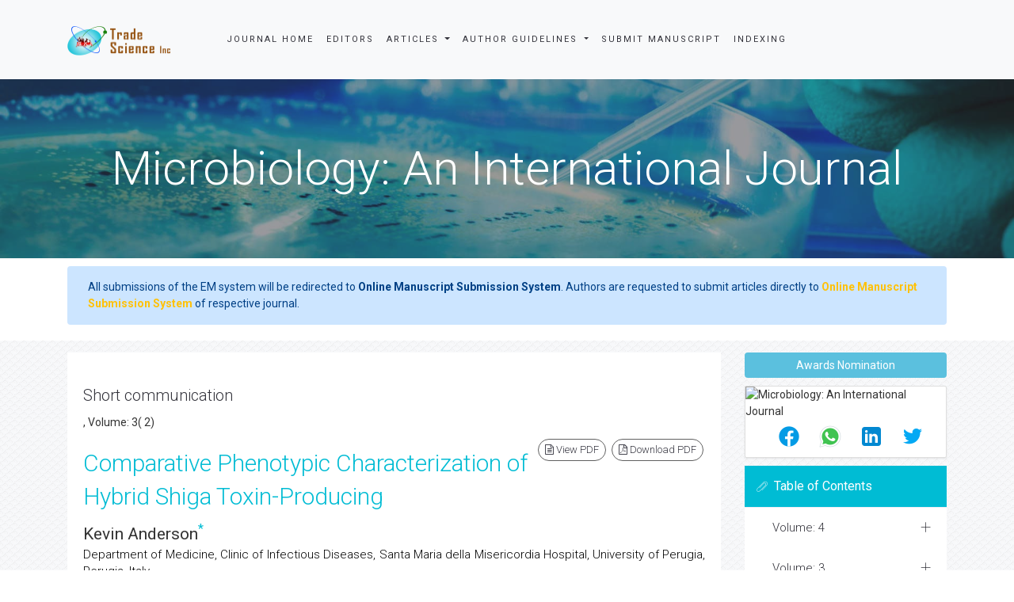

--- FILE ---
content_type: text/html; charset=UTF-8
request_url: https://www.tsijournals.com/articles/comparative-phenotypic-characterization-of-hybrid-shiga-toxinproducing-15318.html
body_size: 11181
content:
<!DOCTYPE html>
<html>
<head>
<meta charset="utf-8">
<meta name="viewport" content="width=device-width, initial-scale=1.0, maximum-scale=1.0" />
<link rel="stylesheet" href="https://cdnjs.cloudflare.com/ajax/libs/font-awesome/4.7.0/css/font-awesome.min.css" />
<link rel="canonical" href="https://www.tsijournals.com/articles/comparative-phenotypic-characterization-of-hybrid-shiga-toxinproducing-15318.html">
<link rel="alternate" href="https://www.tsijournals.com/articles/comparative-phenotypic-characterization-of-hybrid-shiga-toxinproducing-15318.html" hreflang="en-us"/>
<meta name="ROBOTS" content="INDEX,FOLLOW">
<meta name="googlebot" content="INDEX,FOLLOW">
<!-- FAVICON -->
<link rel="shortcut icon" href="https://www.tsijournals.com/assets/img/fav.png"/>
<!-- GLOBAL MANDATORY STYLES -->
<link href='https://fonts.googleapis.com/css?family=Roboto:100,400,700,500,300,300italic' rel='stylesheet' type='text/css'>
<link href='https://fonts.googleapis.com/css?family=Droid+Serif:400,400italic,700,700italic' rel='stylesheet' type='text/css'>
<link rel="stylesheet" href="https://stackpath.bootstrapcdn.com/bootstrap/4.3.1/css/bootstrap.min.css">
<link href="https://www.tsijournals.com/assets/js/bootstrap/css/bootstrap.min.css" rel="stylesheet" type="text/css"/>
<link href="https://www.tsijournals.com/assets/js/font-awesome/css/font-awesome.min.css" rel="stylesheet" type="text/css"/>
<link href="https://www.tsijournals.com/assets/js/et-line/et-line.css" rel="stylesheet" type="text/css"/>
<!-- END GLOBAL MANDATORY STYLES -->
<!-- BEGIN THEME PLUGINS STYLE -->
<link href="https://www.tsijournals.com/assets/js/scrollbar/jquery.mCustomScrollbar.css" rel="stylesheet" type="text/css"/>
<link href="https://www.tsijournals.com/assets/css/animate.css" rel="stylesheet" type="text/css"/>
<link href="https://www.tsijournals.com/assets/js/rev-slider/css/settings.css" rel="stylesheet" type="text/css">
<link href="https://www.tsijournals.com/assets/js/rev-slider/css/layers.css" rel="stylesheet" type="text/css">
<link href="https://www.tsijournals.com/assets/js/rev-slider/css/navigation.css" rel="stylesheet" type="text/css">
<!-- END THEME PLUGINS STYLE -->
<!-- THEME STYLES -->
<link href="https://www.tsijournals.com/assets/css/global.css" rel="stylesheet" type="text/css"/>
<link href="https://www.tsijournals.com/assets/css/custom.css" rel="stylesheet" type="text/css"/>
<link href="https://www.tsijournals.com/assets/css/author.css" rel="stylesheet" type="text/css"/>
<!-- END THEME STYLES -->
<!-- THEME -->
<link href="https://www.tsijournals.com/assets/css/dark.css" rel="stylesheet" type="text/css"/>
<link href="https://www.tsijournals.com/assets/css/base.css" rel="stylesheet" type="text/css" id="style-color"/>
<!-- END THEME -->
<!-- BEGIN JQUERY -->
<script type="fd9b09ed10920fe357906109-text/javascript" src="https://www.tsijournals.com/assets/js/jquery.min.js"></script>
<!-- END JQUERY -->
<meta name="google-site-verification" content="zO0fESdJd2RXyDIg0A4-dBML-BkDPSAnyHoZwgizyGI" />
<!-- Google Tag Manager
<script>(function(w,d,s,l,i){w[l]=w[l]||[];w[l].push({'gtm.start':
new Date().getTime(),event:'gtm.js'});var f=d.getElementsByTagName(s)[0],
j=d.createElement(s),dl=l!='dataLayer'?'&l='+l:'';j.async=true;j.src=
'https://www.googletagmanager.com/gtm.js?id='+i+dl;f.parentNode.insertBefore(j,f);
})(window,document,'script','dataLayer','GTM-PZSGML7');</script> -->
<!-- End Google Tag Manager
<script>
  (function(i,s,o,g,r,a,m){i['GoogleAnalyticsObject']=r;i[r]=i[r]||function(){
  (i[r].q=i[r].q||[]).push(arguments)},i[r].l=1*new Date();a=s.createElement(o),
  m=s.getElementsByTagName(o)[0];a.async=1;a.src=g;m.parentNode.insertBefore(a,m)
  })(window,document,'script','//www.google-analytics.com/analytics.js','ga');

  ga('create', 'UA-77795256-1', 'www.tsijournals.com');
  ga('send', 'pageview');

</script> -->
<!-- Google tag (gtag.js) -->

<script async src="https://www.googletagmanager.com/gtag/js?id=G-3YDY7ZJ46R" type="fd9b09ed10920fe357906109-text/javascript"></script>
<script type="fd9b09ed10920fe357906109-text/javascript">
  window.dataLayer = window.dataLayer || [];
  function gtag(){dataLayer.push(arguments);}
  gtag('js', new Date());

  gtag('config', 'G-3YDY7ZJ46R');
</script>
<script type="application/ld+json">
{
  "@context": "https://schema.org",
  "@type": "Organization",
  "url": "https://www.tsijournals.com/",
  "logo": "https://www.tsijournals.com/assets/img/logo-default.png"
}
</script>
<!-- Facebook Pixel Code -->
<script type="fd9b09ed10920fe357906109-text/javascript">
!function(f,b,e,v,n,t,s){if(f.fbq)return;n=f.fbq=function(){n.callMethod?
n.callMethod.apply(n,arguments):n.queue.push(arguments)};if(!f._fbq)f._fbq=n;
n.push=n;n.loaded=!0;n.version='2.0';n.queue=[];t=b.createElement(e);t.async=!0;
t.src=v;s=b.getElementsByTagName(e)[0];s.parentNode.insertBefore(t,s)}(window,
document,'script','//connect.facebook.net/en_US/fbevents.js');

fbq('init', '297919997051754');
fbq('track', "PageView");

</script>
<!-- End Facebook Pixel Code -->
	

	
	
<title>Comparative Phenotypic Characterization of Hybrid Shiga Toxin-Pro</title>
<meta name="keywords" content="Phenotype characterization; Uropathogenic Escherichia coli; Shiga toxin-producing Escherichia coli; Hybrid pathogenic Escherichia coli.">
    
<meta name="description" content="Hybrid Shiga toxin-producing Escherichia coli (STEC) and uropathogenic E. coli (UPEC) strains can cause both diarrhoea and urinary tract infections and are.. "/>
<meta name="citation_publisher" content="Trade Science Inc" />
<meta name="citation_journal_title" content="Microbiology: An International Journal">
<meta name="citation_title" content="Comparative Phenotypic Characterization of Hybrid Shiga Toxin-Producing">
<meta name="citation_author" content="Kevin Anderson" />
<meta name="citation_year" content="2021">
<meta name="citation_volume" content="3">
<meta name="citation_issue" content="2">
<meta name="citation_publication_date" content="2021/11/01" />
<meta name="citation_firstpage" content="1">
<meta name="citation_lastpage" content="2">
<meta name="citation_abstract" content="Hybrid Shiga toxin-producing Escherichia coli (STEC) and uropathogenic E. coli (UPEC) strains can cause both diarrhoea and urinary tract infections and are phylogenetically located between STEC and UPEC (UTIs). In comparison to conventional UPEC and STEC strains, their pathogenicity qualities and adaptation to varied host environments are unclear. We evaluated the phenotypes of commensal strain MG1655, UPEC strain 536, and STEC strains B2F1 and Sakai to those of the STEC/UPEC hybrid in terms of virulence, including acid resistance, motility, biofilm formation, siderophore generation, and adhesion to human colonic Caco-2 and bladder T24 cells. We also looked at how well the hybrid adapted to artificial urine medium (AUM) and simulated colonic environment media (SCEM). While several hybrids formed extensive biofilms in LB, overall biofilm production in SCEM and AUM was modest or non-existent. At equilibrium, all strains tested showed siderophore activity. Except for MG1655, all strains adhered to Caco-2 cells, with the hybrid exhibiting identical adherence to 536 but 2 and 3 times reduced adherence to B2F1 and Sakai, respectively. Strains generating Stx attached to T24 cells more strongly than strains 536 and MG1655. Within the hybrid strains, overall growth in LB, SCEM, and AUM was consistent, which showed significantly different growth patterns. ">
<meta name="citation_fulltext_html_url" content="https://www.tsijournals.com/articles/comparative-phenotypic-characterization-of-hybrid-shiga-toxinproducing-15318.html">
<meta name="citation_pdf_url" content="https://www.tsijournals.com/articles/comparative-phenotypic-characterization-of-hybrid-shiga-toxinproducing.pdf">
<meta name="citation_abstract_html_url" content="https://www.tsijournals.com/abstract/comparative-phenotypic-characterization-of-hybrid-shiga-toxinproducing-15318.html">
<script type="fd9b09ed10920fe357906109-text/javascript">
function openimage(theURL, winName, features) {
window.open(theURL, winName, features);
}
</script>
</head>
<body>
    <!--========== Recomended Conferences ==================-->
        <!--========== Recomended Conferences end==============-->    
<div class="wrapper">
  

<header class="header header-fixed header-sticky"> 
  <!-- Navbar -->
  <nav class="navbar navbar-expand-lg navbar-light bg-light mega-menu" role="navigation">
    <div class="container"> 
      <!-- Brand and toggle get grouped for better mobile display -->
      <div class="menu-container">
        <button type="button" class="navbar-toggle" data-toggle="collapse" data-target=".nav-collapse"> <span class="sr-only">Toggle navigation</span> <span class="toggle-icon"></span>
        </button>
        
        
              
        <!-- Logo -->
        <div class="navbar-logo"> <a class="navbar-logo-wrap" href="https://www.tsijournals.com/" title="Trade Science Inc"> <img class="navbar-logo-img" src="https://www.tsijournals.com/assets/img/logo-default.png" alt="logo"> </a> </div>
        <!-- End Logo --> 
      </div>
      <!-- Collect the nav links, forms, and other content for toggling -->
      <div class="collapse navbar-collapse nav-collapse journal-menu">
        <div class="menu-container">
          <ul class="nav navbar-nav">
            <li class="nav-item"> <a class="nav-item-child radius-3" href="https://www.tsijournals.com/journals/microbiology-an-international-journal.html" title="Journal Home">Journal Home</a> </li>
            <li class="nav-item"> <a class="nav-item-child radius-3" href="https://www.tsijournals.com/journals/microbiology-an-international-journal-editors.html" title="Editors">Editors</a> </li>
            <li class="nav-item dropdown"> <a class="nav-item-child dropdown-toggle radius-3" href="javascript:void(0);" data-toggle="dropdown" title="Journals"> Articles </a>
              <ul class="dropdown-menu">
                <li class="dropdown-menu-item"><a class="dropdown-menu-item-child" href="https://www.tsijournals.com/journals/microbiology-an-international-journal-inpress.html" title="In Press"> Articles in process</a></li>
               <!-- <li class="dropdown-menu-item"><a class="dropdown-menu-item-child" href="https://www.tsijournals.com/journals/microbiology-an-international-journal-current-issue.html" title="Current Issue">Current Issue</a></li> -->
                <li class="dropdown-menu-item"><a class="dropdown-menu-item-child" href="https://www.tsijournals.com/journals/microbiology-an-international-journal-archive.html" title="Table of Contents">Archive</a></li>      
								
              </ul>
            </li>
			 <li class="nav-item dropdown"> <a class="nav-item-child dropdown-toggle radius-3" href="javascript:void(0);" data-toggle="dropdown" title="Author Guidelines"> Author Guidelines </a>
              <ul class="dropdown-menu">
                <li class="dropdown-menu-item"><a class="dropdown-menu-item-child" href="https://www.tsijournals.com/journals/microbiology-an-international-journal-guidelines.html" title="Author Guidelines">Author Guidelines</a></li>
				                <li class="dropdown-menu-item"><a class="dropdown-menu-item-child" href="https://www.tsijournals.com/journals/microbiology-an-international-journal-aimsandscope.html" title="Aim & Scope">Aim & Scope</a></li>
								                <li class="dropdown-menu-item"><a class="dropdown-menu-item-child" href="https://www.tsijournals.com/journals/microbiology-an-international-journal-peer-review-process.html" title="Peer Review Process">Peer Review Process</a></li> 
					
				<li class="dropdown-menu-item"><a class="dropdown-menu-item-child" href="https://www.tsijournals.com/journals/microbiology-an-international-journal-ethical-malpractices.html" title="Publication Ethics & Malpractice Statement">Publication Ethics & Malpractice Statement</a></li>					
              </ul>
            </li>
			
            
            <li class="nav-item"> <a class="nav-item-child radius-3" href="https://www.tsijournals.com/journals/microbiology-an-international-journal-submitmanuscript.html" title="Submit Manuscript">Submit Manuscript</a> </li>
                        <li class="nav-item"> <a class="nav-item-child radius-3" href="https://www.tsijournals.com/journals/microbiology-an-international-journal-indexing.html" title="Indexing Sevices">Indexing</a> </li>
              

              
     <div id="google_translate_element"></div>
      
        <script type="fd9b09ed10920fe357906109-text/javascript">
        function googleTranslateElementInit() {
        new google.translate.TranslateElement( {
        pageLanguage: 'en'
        }, 'google_translate_element' );
        }
        </script> 
        <script async src="https://translate.google.com/translate_a/element.js?cb=googleTranslateElementInit" type="fd9b09ed10920fe357906109-text/javascript"></script>   
              
          </ul>
            
              
    
        </div>
      </div>
      <!-- End Navbar Collapse --> 
	  <!-- Navbar Actions -->
        <div class="navbar-actions">
            <!-- Search Classic  
            <div class="navbar-actions-shrink search-classic">
                <div class="search-classic-btn">
                    <i class="search-classic-btn-default fa fa-search"></i>
                    <i class="search-classic-btn-active fa fa-times"></i>
                </div>
                <div class="search-classic-field">
                <form name="search_form" method="get" action="https://www.tsijournals.com/search-results.php">
                    <div class="input-group">
                        <input type="text" name="keyword" class="form-control search-classic-input" placeholder="Search for ..." required="required">
                        <span class="input-group-btn">
                            <input type="submit" class="btn-base-bg btn-base-sm" name="submit" value="Go">
                        </span>
                    </div>
                    </form>
                </div>
            </div>
             End Search Classic -->

            <!-- Sidebar  
            <a class="navbar-actions-shrink sidebar-trigger" href="javascript:void(0);">
                MENU <span class="sidebar-trigger-icon"></span>
            </a>
            End Sidebar -->
        </div>
        <!-- End Navbar Actions -->
    </div>
    <!--// End Container--> 
    <!------------------------------------>           
              
  </nav>
  <!-- Navbar --> 
  </header>

<!--========== SIDEBAR ==========-->
<div class="sidebar-nav scrollbar">
    <a class="sidebar-trigger sidebar-nav-trigger" href="javascript:void(0);">
        <span class="sidebar-trigger-icon"></span>
    </a>
    <div class="sidebar-nav-content">
        <!--========== HEADER VERTICAL ==========-->
        <header class="header-vertical">
            <!-- Navbar -->
            <nav class="navbar" role="navigation">
                <div class="container">
                    <!-- Brand and toggle get grouped for better mobile display -->
                    <div class="menu-container">
                        <!-- Logo -->
                        <div class="navbar-logo">
                            <a class="navbar-logo-wrap" href="https://www.tsijournals.com/" title="Trade Science Inc">
                                <img class="navbar-logo-img" src="https://www.tsijournals.com/assets/img/logo-default.png" alt="logo">
                            </a>
                        </div>
                        <!-- End Logo -->
                    </div>
            
                    <!-- Collect the nav links, forms, and other content for toggling -->
                    <div class="navbar-collapse nav-collapse">
                        <div class="menu-container">
                            <ul class="header-vertical-menu margin-b-30">
                                <li class="nav-main-item">
                                    <a class="nav-main-item-child nav-dropdown-menu-link active" href="https://www.tsijournals.com/" title="Home">Home</a>
                                </li>
                                <li class="nav-main-item">
                                    <a class="nav-main-item-child nav-dropdown-menu-link" href="https://www.tsijournals.com/aboutus.html" title="About Us">About Us</a>
                                </li>
                                <li class="nav-main-item">
                                    <a class="nav-main-item-child nav-dropdown-menu-link" href="https://www.tsijournals.com/open-access.html" title="Open Access">Open Access</a>
                                </li>
                                <!-- Pages -->
                                <li class="nav-item nav-main-item">
                                    <a class="nav-item-child nav-main-item-child nav-main-item-child-dropdown" href="javascript:void(0);">Journals</a>
                                    <ul class="nav-dropdown-menu">
                                        <li class="nav-main-item">
                                            <!-- About Pages -->
                                            <a class="nav-item-child nav-submenu-item-child nav-dropdown-menu-link" href="https://www.tsijournals.com/peer-reviewed-journals-list.html" title="A-Z Journals">A-Z Journals</a>
                                            <!-- End About Pages -->
                                        </li>
                                        <li class="nav-main-item">
                                            <!-- Business Pages -->
                                            <a class="nav-item-child nav-submenu-item-child nav-dropdown-menu-link" href="https://www.tsijournals.com/scientific-journals-by-subject.html">Browse By Subject</a>
                                        </li>
                                        
                                    </ul>
                                </li>
                                <!-- End Pages -->
                                <li class="nav-main-item">
                                    <a class="nav-main-item-child nav-dropdown-menu-link" href="https://www.tsijournals.com/register.html" title="Register"> Register</a>
                                </li>                                <li class="nav-main-item">
                                    <a class="nav-main-item-child nav-dropdown-menu-link" href="https://www.tsijournals.com/contactus.html" title="Contact Us"> Contact Us </a>
                                </li>
                            </ul>
                        </div>
                    </div>
                    <!-- End Navbar Collapse -->                    
                </div>
            </nav>
            <!-- Navbar -->
        </header>
        <!--========== END HEADER VERTICAL ==========-->
    </div>
</div>
<!--========== END SIDEBAR ==========-->
  <!--========== BREADCRUMBS V5 ==========-->
<style>
.breadcrumbs-v5 {
  position: relative;
  z-index: 1;
  background: url(https://www.tsijournals.com/admin/banners/microbiology-an-international-journal-banner.jpg) no-repeat;
  background-size: cover;
  background-position: 50% 50%;
}
</style>  

    <section class="breadcrumbs-v5 content">
        <div class="container">
        
      <h2 class="breadcrumbs-v5-title">Microbiology: An International Journal<br> <small class="color-tint-light pull-right"></small></h2>
    </div>
  </section>
  <!--========== END BREADCRUMBS V5 ==========--> 
<!-- Google Tag Manager (noscript) -->
<noscript><iframe src="https://www.googletagmanager.com/ns.html?id=GTM-PZSGML7"
height="0" width="0" style="display:none;visibility:hidden"></iframe></noscript>
<!-- End Google Tag Manager (noscript) -->
<div class="container">
	<div class="media alert alert-primary mt-3">
		<i class="fas fa-hand-point-right fa-2x align-self-center mr-3 animated infinite bounce slow blue-500"></i>
		<div class="media-body">
			All submissions of the EM system will be redirected to <strong>Online Manuscript Submission System</strong>. Authors are requested to submit articles directly to <a href="https://www.scholarscentral.org/submissions/microbiology-an-international-journal.html" target="_blank" class="text-warning"><strong>Online Manuscript Submission System</strong></a> of respective journal.
		</div>
	</div>
</div>
  <div class="bg-color-sky-light"> 
    <!--========== PAGE CONTENT ==========-->
    <div class="content container">
      <div class="row">
        <div class="col-md-9 md-margin-b-50"> 
          <!-- Blog Grid -->
          <article class="blog-grid"> 
            <!-- Blog Grid Content -->
            <div class="blog-grid-content">
              <p> <h1 id="h1-cls">Short communication</h1> 
                , Volume: 3( 2)
                              </p>
              <ul class="list-inline blog-sidebar-tags pull-right" role="group" aria-label="...">
                              <li> <a href="https://www.tsijournals.com/articles/comparative-phenotypic-characterization-of-hybrid-shiga-toxinproducing.pdf" title="View PDF" class="radius-50"><i class="fa fa-file-text-o" aria-hidden="true"></i> View PDF</a> </li>
                <li> <a href="https://www.tsijournals.com/pdfdownload.php?download=articles/comparative-phenotypic-characterization-of-hybrid-shiga-toxinproducing.pdf&aid=15318" title="Download PDF" class="radius-50"><i class="fa fa-file-pdf-o" aria-hidden="true"></i> Download PDF</a> </li>
                            </ul>
              <h2 class="color-base">Comparative Phenotypic Characterization of Hybrid Shiga Toxin-Producing</h2>
                            <div class="post-author"><strong>Kevin Anderson<a href="#corr"><sup>*</sup></a></strong>
  <p>Department of Medicine, Clinic of Infectious Diseases, Santa Maria della Misericordia Hospital, University of Perugia, Perugia, Italy</p>
</div>
<dl class="dl-horizontal">
  <dt>*Correspondence:</dt>
  <dd>Anderson K<a name="corr" id="corr"></a>, Department of Medicine, Clinic of Infectious Diseases, Santa Maria della Misericordia Hospital, University of Perugia, Perugia, Italy; E-mail: andersonkevin@uop.it</dd>
</dl>
<div class="well well-sm">
  <p><strong>Received: </strong>September 27, 2021; <strong>Accepted:</strong> October 14, 2021; <strong>Published:</strong> October 22, 2021</p>
  <p><strong>Citation:</strong> Anderson K. Comparative Phenotypic Characterization of Hybrid Shiga Toxin-Producing. Microbiol Int J. 3(2):124.</p>
</div>                            <h3>Abstract</h3>
              <p style="text-align: justify;">Hybrid Shiga toxin-producing Escherichia coli (STEC) and uropathogenic E. coli (UPEC) strains can cause both diarrhoea and <a target='_blank' href='https://www.tsijournals.com/research-articles/urinary-tract-infections-13308.html'>urinary tract infections</a> and are phylogenetically located between STEC and UPEC (UTIs). In comparison to conventional UPEC and STEC strains, their <a target='_blank' href='https://www.tsijournals.com/research-articles/pathogenicity-16005.html'>pathogenicity</a> qualities and adaptation to varied host environments are unclear. We evaluated the phenotypes of commensal strain MG1655, UPEC strain 536, and STEC strains B2F1 and Sakai to those of the STEC/UPEC hybrid in terms of virulence, including acid resistance, motility, biofilm formation, siderophore generation, and adhesion to human colonic Caco-2 and bladder T24 cells. We also looked at how well the hybrid adapted to artificial urine medium (AUM) and simulated colonic environment media (SCEM). While several hybrids formed extensive <a target='_blank' href='https://www.tsijournals.com/research-articles/biofilms-16313.html'>biofilms</a> in LB, overall biofilm production in SCEM and AUM was modest or non-existent. At equilibrium, all strains tested showed siderophore activity. Except for MG1655, all strains adhered to Caco-2 cells, with the hybrid exhibiting identical adherence to 536 but 2 and 3 times reduced adherence to B2F1 and Sakai, respectively. Strains generating Stx attached to T24 <a target='_blank' href='https://www.tsijournals.com/research-articles/cells-15872.html'>cells</a> more strongly than strains 536 and MG1655. Within the hybrid strains, overall growth in LB, SCEM, and AUM was consistent, which showed significantly different growth patterns.</p>                             <h3>Keywords</h3>
<p><em>Phenotype characterization; Uropathogenic Escherichia coli; Shiga toxin-producing Escherichia coli; Hybrid pathogenic Escherichia coli</em></p>
<h3>Introduction</h3>
<p>Pathogenic E. coli have a wide spectrum of virulence factors and pathogenic pathways, allowing them to cause localised or disseminated, i.e. systemic, human diseases. E. coli strains that cause diarrhoea must first move through the gut and tolerate digestive components like bile. Similarly, enteric bacteria's tolerance to very acidic conditions has been demonstrated to play a role in their virulence, allowing them to survive the <a target='_blank' href='https://www.tsijournals.com/research-articles/low-11837.html'>low</a> pH of the stomach and inside macrophages. In order to compete with commensal microbes, strains passing into the small and large intestines must be able to colonise the intestinal epithelium - and then may express various toxins after coming in close association with the intestinal mucosa [<a href="#1" title="1">1</a>]. One of the many identified pathogenic processes is E. coli's ability to scavenge ferric ions from the host, as the amount of 'free' iron in the host is extremely <a target='_blank' href='https://www.tsijournals.com/research-articles/low-11837.html'>low</a> and insufficient to allow E. coli to grow [<a href="#2" title="2">2</a>]. The mammalian host stores iron as ferritin, haemosiderin, or haem. Iron is also bound in serum and other bodily fluids. It binds to highaffinity ironbinding glycoproteins, such as transferrin in the blood and lymph and lactoferrin in the external secretions. To obtain bound iron in the mammalian host,</p>
<p>pathogenic bacteria use highaffinity iron absorption mechanisms like iron chelating siderophores [<a href="#3" title="3">3</a>]. Motility, which allows E. coli to move toward host cells, chemotaxis toward nutrients required for growth, and dispersion into other places, is also regarded as a harmful feature. Finally, biofilm formation has been linked to the development of UTIs, particularly in catheter-associated UTIs [<a href="#4" title="4">4</a>].</p>
<h3>Conclusion</h3>
<p>Finally, we evaluated the STEC/UPEC hybrid's virulence-related features to those of classical UPEC and STEC strains in diverse host microenvironments. Our findings showed that the STEC/UPEC is adapted to both the host's intestinal and extraintestinal environments, and that it expresses phenotypes that are common in both. Furthermore, the results of our phenotypic assays confirmed that these STEC/UPEC hybrids are intermediate between IPEC and ExPEC strains, confirming our prior findings. As a result, pathogenic E. coli strains with heteropathogenicity characteristics are likely to arise express phenotypes of both IPEC and ExPEC, and possibly be able to cause diarrhea and UTI. The existence of these hybrids, together with the frequent horizontal gene transfer of virulence-related genes, renders pathogenic E. coli classification in established pathogroups less distinct. More research into the metabolism, physiology, and genotypic makeup of STEC/UPEC hybrids in comparison to canonical UPEC and STEC strains is needed to fully comprehend the hybrids' niche and reservoir, the effects of Stx-prophage, and the genetic makeup of their virulence properties in order to determine the path of evolution, the formation of new pathotypes, and the potential harm caused by STEC/UPEC hybrids.</p>
<h3>References</h3>
<ol>
  <li id='Reference_Title_Link' value='1'><a name='1' id='1'></a><a href='https://doi.org/10.1078/1438-4221-00106' target='_blank'>Audia JP, Webb CC, Foster JW. Breaking through the acid barrier: an  orchestrated response to proton <a target='_blank' href='https://www.tsijournals.com/research-articles/stress-3304.html'>stress</a> by enteric bacteria. Int. J. Med. Microbiol.  2001;291:97-106.</a></li>
  <li id='Reference_Title_Link' value='2'><a name='2' id='2'></a><a href='https://www.aafp.org/afp/1999/0301/p1225.html?printable=afp' target='_blank'>Edward S, Wong MD. Urinary tract infections Med. Clin. North Am. 1999;59:1225-1234.</a></li>
  <li id='Reference_Title_Link' value='3'><a name="3" id='3'></a>Berger H, Hacker J, Juarez A, Hughes C. Cloning of the chromosomal  determinants encoding hemolysin production and mannose-resistant  hemagglutination in Escherichia coli J. Bacteriol. 1982;152:1241-1247.</a></li>
  <li id='Reference_Title_Link' value='4'><a name='4' id='4'></a><a href='https://doi.org/10.1371/journal.ppat.1000257' target='_blank'>Schubert  S, Darlu O, Clermont A, et al. Denamur Role of intraspecies recombination in  the spread of <a target='_blank' href='https://www.tsijournals.com/research-articles/pathogenicity-16005.html'>pathogenicity</a> islands within the Escherichia coli <a target='_blank' href='https://www.tsijournals.com/research-articles/species-18107.html'>species</a> PLoS  Pathog. 2009;5:1-10.</a></li>
</ol> </div>
            <!-- End Blog Grid Content --> 
          </article>
        </div>
          
        <style>
  #readers_url {color: #fff;background-color: #00bcd4; border-color: #00bcd4;}
  #google_translate_element_cls{border:1px solid #CCC; margin-top:5%;padding:1%;}
  #google_translate_element{width:180px;}
  #qr_code_image_cls{margin-bottom:5px !important;}
  #overflow_view{padding:4%;}
  #spl-iss-cls {font-size: 14px;color: #0056b3;padding-top:5%;}
  #spl-iss-cls-i {font-size: 11px;color: #0056b3;}
  #cita-h6 {font-weight:bold;}
  #read-more {font-size: 11px;color: #0056b3;}
</style>  
<div class="col-md-3">
    <!-- Blog Sidebar -->
 
   <!-- End Blog Sidebar -->

  <div class="blog-sidebar margin-b-30">

      <a href="https://www.tsijournals.com/journals/microbiology-an-international-journal-awards-nomination.html" class="btn btn-info btn-block mb-3 border-0 border-left-4 border-info font-size-4"><i class="fa-light fa-award-simple"></i> Awards Nomination </a>
      

  
    

    
    <!------qrcode--------->    
<div class="card shadow-sm sidebar mb-3">
    <div class="list-group list-group-flush qr_code_image" id="qr_code_image_cls">
    <img title="QR" src="https://chart.googleapis.com/chart?chs=200x200&cht=qr&chl=https%3A%2F%2Fwww.tsijournals.com%2Farticles%2Fcomparative-phenotypic-characterization-of-hybrid-shiga-toxinproducing-15318.html&chld=M|0&icqrf=00b1e4" alt="Microbiology: An International Journal" /> 
    <!-- social icons-->
        <nav class="nav nav-pills social-icons-footer sidebar_social_icons a-pl-0">
            <a title="Share This Article" target="_blank" class="nav-link" href="https://www.facebook.com/sharer.php?s=100&amp;p[title]=Comparative Phenotypic Characterization of Hybrid Shiga Toxin-Producing&p[url]=https%3A%2F%2Fwww.tsijournals.com%2Farticles%2Fcomparative-phenotypic-characterization-of-hybrid-shiga-toxinproducing-15318.html" rel="noopener"><img src="https://www.tsijournals.com/assets/socials/facebook.png" alt="Facebook"/></a>

            <a title="Share This Article" target="_blank" class="nav-link" href="https://web.whatsapp.com/send?text=https%3A%2F%2Fwww.tsijournals.com%2Farticles%2Fcomparative-phenotypic-characterization-of-hybrid-shiga-toxinproducing-15318.html" title="Share This Article" target="_blank" class="nav-link" rel="noopener"><img src="https://www.tsijournals.com/assets/socials/whatsapp.png" alt="Whatsapp"/></a>

            <a title="Share This Article" target="_blank" class="nav-link" href="https://www.linkedin.com/sharing/share-offsite/?url=https%3A%2F%2Fwww.tsijournals.com%2Farticles%2Fcomparative-phenotypic-characterization-of-hybrid-shiga-toxinproducing-15318.html" title="Share This Article" target="_blank" class="nav-link" rel="noopener"><img src="https://www.tsijournals.com/assets/socials/linkedin.png" alt="Linkedin"/></a>

            <a title="Share This Article" target="_blank" class="nav-link" href="https://twitter.com/share?text=Comparative Phenotypic Characterization of Hybrid Shiga Toxin-Producing&url=https%3A%2F%2Fwww.tsijournals.com%2Farticles%2Fcomparative-phenotypic-characterization-of-hybrid-shiga-toxinproducing-15318.html" class="nav-link" rel="noopener"><img src="https://www.tsijournals.com/assets/socials/twitter.png" alt="Twitter"/></a>		
        </nav>
    <!-- end icons -->
    </div>	
</div>
 
<!------qrcode end--------->
    
      <div class="blog-sidebar-heading bg-color-base"> <i class="blog-sidebar-heading-icon icon-paperclip"></i>
        <h4 class="blog-sidebar-heading-title fweight-400">Table of Contents</h4>
      </div>
      <div class="blog-sidebar-content padding-0 max-height-300 scrollbar">
                                                <!-- Accordrion v5 -->
          <!-- Add ".accordion-v5-active-left" class next to ".accordion-v5" to change the active position of the item to the left (the default is righ) -->
          <div class="accordion-v5">
              <div class="panel-group" id="accordion-v5" role="tablist" aria-multiselectable="true">
                  <div class="panel panel-default">
                      <div class="panel-heading" role="tab" id="2022">
                          <h4 class="panel-title">
                              <a class="collapsed" role="button" data-toggle="collapse" data-parent="#accordion-v5" href="#4" aria-expanded="false" aria-controls="4">
                                 Volume: 4                              </a>
                          </h4>
                      </div>
                      <div id="4" class="panel-collapse collapse" role="tabpanel" aria-labelledby="2022">
                          <div class="panel-body padding-10">
                             <ul class="list-inline lists-base">
                                                            <li class="col-md-6"><i class="lists-item-element fa fa-angle-right"></i> <a href="https://www.tsijournals.com/journals/archive/tsmy-volume-4-issue-1-year-2022.html" target="_blank" title="Click here">Issue: 1</a></li> 
                                                  </ul>
                          </div>
                      </div>
                  </div>
              </div>
          </div>
          <!-- End Accordrion v5 -->                                          <!-- Accordrion v5 -->
          <!-- Add ".accordion-v5-active-left" class next to ".accordion-v5" to change the active position of the item to the left (the default is righ) -->
          <div class="accordion-v5">
              <div class="panel-group" id="accordion-v5" role="tablist" aria-multiselectable="true">
                  <div class="panel panel-default">
                      <div class="panel-heading" role="tab" id="2020">
                          <h4 class="panel-title">
                              <a class="collapsed" role="button" data-toggle="collapse" data-parent="#accordion-v5" href="#3" aria-expanded="false" aria-controls="3">
                                 Volume: 3                              </a>
                          </h4>
                      </div>
                      <div id="3" class="panel-collapse collapse" role="tabpanel" aria-labelledby="2020">
                          <div class="panel-body padding-10">
                             <ul class="list-inline lists-base">
                                                            <li class="col-md-6"><i class="lists-item-element fa fa-angle-right"></i> <a href="https://www.tsijournals.com/journals/archive/tsmy-volume-3-issue-0-year-2020.html" target="_blank" title="Click here">Issue: 0</a></li> 
                                                  </ul>
                          </div>
                      </div>
                  </div>
              </div>
          </div>
          <!-- End Accordrion v5 -->                                          <!-- Accordrion v5 -->
          <!-- Add ".accordion-v5-active-left" class next to ".accordion-v5" to change the active position of the item to the left (the default is righ) -->
          <div class="accordion-v5">
              <div class="panel-group" id="accordion-v5" role="tablist" aria-multiselectable="true">
                  <div class="panel panel-default">
                      <div class="panel-heading" role="tab" id="2017">
                          <h4 class="panel-title">
                              <a class="collapsed" role="button" data-toggle="collapse" data-parent="#accordion-v5" href="#2" aria-expanded="false" aria-controls="2">
                                 Volume: 2                              </a>
                          </h4>
                      </div>
                      <div id="2" class="panel-collapse collapse" role="tabpanel" aria-labelledby="2017">
                          <div class="panel-body padding-10">
                             <ul class="list-inline lists-base">
                                                            <li class="col-md-6"><i class="lists-item-element fa fa-angle-right"></i> <a href="https://www.tsijournals.com/journals/archive/tsmy-volume-2-issue-2-year-2017.html" target="_blank" title="Click here">Issue: 2</a></li> 
                                                  </ul>
                          </div>
                      </div>
                  </div>
              </div>
          </div>
          <!-- End Accordrion v5 -->                                          <!-- Accordrion v5 -->
          <!-- Add ".accordion-v5-active-left" class next to ".accordion-v5" to change the active position of the item to the left (the default is righ) -->
          <div class="accordion-v5">
              <div class="panel-group" id="accordion-v5" role="tablist" aria-multiselectable="true">
                  <div class="panel panel-default">
                      <div class="panel-heading" role="tab" id="2016">
                          <h4 class="panel-title">
                              <a class="collapsed" role="button" data-toggle="collapse" data-parent="#accordion-v5" href="#1" aria-expanded="false" aria-controls="1">
                                 Volume: 1                              </a>
                          </h4>
                      </div>
                      <div id="1" class="panel-collapse collapse" role="tabpanel" aria-labelledby="2016">
                          <div class="panel-body padding-10">
                             <ul class="list-inline lists-base">
                                                            <li class="col-md-6"><i class="lists-item-element fa fa-angle-right"></i> <a href="https://www.tsijournals.com/journals/archive/tsmy-volume-1-issue-2-year-2016.html" target="_blank" title="Click here">Issue: 2</a></li> 
                                            <li class="col-md-6"><i class="lists-item-element fa fa-angle-right"></i> <a href="https://www.tsijournals.com/journals/archive/tsmy-volume-1-issue-1-year-2016.html" target="_blank" title="Click here">Issue: 1</a></li> 
                                                  </ul>
                          </div>
                      </div>
                  </div>
              </div>
          </div>
          <!-- End Accordrion v5 -->  <!-- End Blog Sidebar -->
  </div>
  </div>
  <!-- Blog Sidebar -->
  
  <!-----supplimentary issues---->    
       
<!-----supplimentary issues end---->   
<!--========== indexedin==================-->
     
	<h6><a  target="_blank" href="https://scholar.google.com/citations?user=CSsM_-8AAAAJ&hl=en" title="Click here">Google Scholar citation report</a></h6>
	 	<h6 id="cita-h6" >Citations : 8</h6>
	
	<p><a  target="_blank" href="https://scholar.google.com/citations?user=CSsM_-8AAAAJ&hl=en" title="Click here">Microbiology: An International Journal received 8 citations as per Google Scholar report</a></p>
	
		
    <div class="card shadow-sm sidebar mb-3">
        <a href="https://www.tsijournals.com/journals/microbiology-an-international-journal-citations-report.html" title="Click here"><img src="https://www.tsijournals.com/admin/citation-images/microbiology-an-international-journal-citation.png" alt="Citation image" class="img-fluid p_rel" /></a>
    </div> 
	
    	<!-----------Publons -------->
	
		
    
  <div class="blog-sidebar margin-b-30">
    <div class="blog-sidebar-heading bg-color-base"> <i class="blog-sidebar-heading-icon icon-paperclip"></i>
      <h4 class="blog-sidebar-heading-title fweight-400">Indexed In</h4>
    </div>
    <div class="blog-sidebar-content">
      <ul class="list-unstyled lists-base">
           
        <li><i class="lists-item-element-bg radius-circle fa fa-angle-right"></i> Open J Gate </li>
          
        <li><i class="lists-item-element-bg radius-circle fa fa-angle-right"></i> ICMJE </li>
          
      </ul>
    <a href="https://www.tsijournals.com/journals/microbiology-an-international-journal-indexing.html" title="Click here"><p class="text-right">View More<i class="fa fa-chevron-right" id="read-more"></i></p></a>    
    </div>
  </div>    
<!--==========Indexed in end==============-->    
    <!--========== Recomended Conferences ==================-->
  <div class="blog-sidebar margin-b-30">
      
        </div>  
    <!--========== Recomended Conferences end==============-->
      
<!--========== pmc/pubmed articles==================-->
    
<!--========== pmc/pubmed articles==================-->      
      <div class="blog-sidebar margin-b-30">
    <div class="blog-sidebar-heading bg-color-base"> <i class="blog-sidebar-heading-icon icon-paperclip"></i>
      <h4 class="blog-sidebar-heading-title fweight-400">For Authors</h4>
    </div>
    <div class="blog-sidebar-content">
      <ul class="list-unstyled lists-base">
        <li><i class="lists-item-element-bg radius-circle fa fa-angle-right"></i> <a href="https://www.tsijournals.com/online-manuscript-submission.html" title="Click here">Manuscripts Submission</a> </li>
        <li><i class="lists-item-element-bg radius-circle fa fa-angle-right"></i> <a href="https://www.tsijournals.com/guidelines-for-authors.html" title="Click here">Guidelines for Authors</a> </li>
        <li><i class="lists-item-element-bg radius-circle fa fa-angle-right"></i> <a href="https://www.tsijournals.com/register.html" title="Click here">Register with Us</a> </li>
      </ul>
    </div>
  </div>
  <!-- End Blog Sidebar --> 
  <!-- Blog Sidebar -->
  <div class="blog-sidebar margin-b-30">
    <div class="blog-sidebar-heading bg-color-base"> <i class="blog-sidebar-heading-icon icon-paperclip"></i>
      <h4 class="blog-sidebar-heading-title fweight-400">For Librarians</h4>
    </div>
    <div class="blog-sidebar-content">
      <ul class="list-unstyled lists-base">
        <li><i class="lists-item-element-bg radius-circle fa fa-angle-right"></i> <a href="https://www.tsijournals.com/library-reccomandation-form.html" title="Click here"> Library Recommendation Form</a> </li>
        <li><i class="lists-item-element-bg radius-circle fa fa-angle-right"></i> <a href="https://www.tsijournals.com/openaccess-rates.html" title="Click here"> Publication Charges</a> </li>
      </ul>
    </div>
  </div>
  <!-- End Blog Sidebar -->  
    
  <!-- Twitter Sidebar -->
         <!-- End Twitter Sidebar -->
  
    <img class="img-responsive img-thumbnail  margin-b-30 center-block" src="https://www.tsijournals.com/admin/flyers/microbiology-an-international-journal-flyer.jpg" alt="Flyer"> 
  <!-- End Featured Article -->
        
   <div class="blog-sidebar margin-b-30">
    <div class="blog-sidebar-heading bg-color-base"> <i class="blog-sidebar-heading-icon icon-paperclip"></i>
      <h4 class="blog-sidebar-heading-title fweight-400">Open Access Journals</h4>
    </div>
    <div class="blog-sidebar-content">
      <ul class="list-unstyled lists-base">
        <li><i class="lists-item-element-bg radius-circle fa fa-angle-right"></i> <a href="https://www.tsijournals.com/biochemistry-journals.html" title="Click here">Biochemistry</a></li>
        <li><i class="lists-item-element-bg radius-circle fa fa-angle-right"></i> <a href="https://www.tsijournals.com/chemistry-journals.html" title="Click here">Chemistry</a></li>
        <li><i class="lists-item-element-bg radius-circle fa fa-angle-right"></i> <a href="https://www.tsijournals.com/general-science-journals.html" title="Click here">General Science</a></li>
        <li><i class="lists-item-element-bg radius-circle fa fa-angle-right"></i> <a href="https://www.tsijournals.com/immunology-and-microbiology-journals.html" title="Click here">Immunology & Microbiology</a></li>
        <li><i class="lists-item-element-bg radius-circle fa fa-angle-right"></i> <a href="https://www.tsijournals.com/materials-science-journals.html" title="Click here">Materials Science</a></li>
        <li><i class="lists-item-element-bg radius-circle fa fa-angle-right"></i> <a href="https://www.tsijournals.com/physics-journals.html" title="Click here">Physics</a></li>  
      </ul>
    </div>
  </div>     
      
</div>
<style>
.sidebar_social_icons {
    margin: auto;
}
.nav {
  padding-left: 5%;
}
</style>           
      </div>
    </div>
    <!--========== END PAGE CONTENT ==========--> 
  </div>
  <footer id="footer" class="footer">
  <div class="container">
   	<div class="row">
   		<div class="col-xs-12 col-sm-6">
   			<ul class="list-inline footer-copyright">
			  <li class="footer-copyright-item">Copyright &#169; 2026 <a href="https://www.tsijournals.com/" title="Trade Science Inc">Trade Science Inc</a>. All Rights Reserved.</li>
				<!--      <li class="footer-copyright-item"><a href="#">Terms &amp; Conditions</a></li>
			  <li class="footer-copyright-item"><a href="#">Privacy &amp; Policy</a></li>-->
			</ul>
   		</div>
   		<div class="col-xs-12 col-sm-6">
   			<ul class="list-inline ul-li-lr-2 text-right sm-text-center margin-t-10 margin-b-0">
						<li class="animate-theme-icons">
								<a class="animate-theme-icons-body animate-theme-icons-white-bg theme-icons-xs radius-3" href="https://www.facebook.com/tsijournal.publisher/" target="_blank">
										<i class="animate-theme-icons-element fa fa-facebook"></i>
								</a>
						</li>
						<li class="animate-theme-icons">
								<a class="animate-theme-icons-body animate-theme-icons-white-bg theme-icons-xs radius-3" href="https://x.com/tsi_journals" target="_blank">
										<i class="animate-theme-icons-element fa fa-twitter"></i>
								</a>
						</li>
												
						<li class="animate-theme-icons">
								<a class="animate-theme-icons-body animate-theme-icons-white-bg theme-icons-xs radius-3" href="https://www.linkedin.com/company/86449004/admin/page-posts/published/" target="_blank">
										<i class="animate-theme-icons-element fa fa-linkedin"></i>
								</a>
						</li>
						 
							<li class="animate-theme-icons">
								<a class="animate-theme-icons-body animate-theme-icons-white-bg theme-icons-xs radius-3" href="https://www.instagram.com/tsijournals/" target="_blank">
										<i class="animate-theme-icons-element fa fa-instagram"></i>
									</a>	
										
						   </li>
				</ul>
   		</div>
   	</div> 
    
    
  </div>
</footer>

<!--<a href="https://www.globaltechsummit.com" class="bell_icon" target="_blank"><img src="https://www.vizagtechsummit.com/images/bellicon.png" alt="Global Tech Summit"></a>-->
<div class="sidebar-content-overlay"></div>
<a href="javascript:void(0);" class="js-back-to-top back-to-top-theme"></a>

<!-- End Back To Top --> 
<!-- <script type="text/javascript" src="https://www.tsijournals.com/assets/js/jquery.migrate.min.js"></script>  -->
<script async type="fd9b09ed10920fe357906109-text/javascript" src="https://www.tsijournals.com/assets/js/bootstrap/js/bootstrap.min.js"></script> 
<!-- END CORE PLUGINS -->
<!-- PAGE LEVEL PLUGINS --> 
<script async type="fd9b09ed10920fe357906109-text/javascript" src="https://www.tsijournals.com/assets/js/jquery.back-to-top.js"></script> 
<!-- <script type="text/javascript" src="https://www.tsijournals.com/assets/js/jquery.smooth-scroll.js"></script>  -->
<!-- <script type="text/javascript" src="https://www.tsijournals.com/assets/js/jquery.animsition.min.js"></script>  -->
<script async type="fd9b09ed10920fe357906109-text/javascript" src="https://www.tsijournals.com/assets/js/scrollbar/jquery.mCustomScrollbar.concat.min.js"></script> 
<!-- <script type="text/javascript" src="https://www.tsijournals.com/assets/js/jquery.wow.min.js"></script>  -->
<script async type="fd9b09ed10920fe357906109-text/javascript" src="https://www.tsijournals.com/assets/js/jquery.equal-height.js"></script> 
<!-- END PAGE LEVEL PLUGINS -->
<!-- PAGE LEVEL SCRIPTS --> 
<script async type="fd9b09ed10920fe357906109-text/javascript" src="https://www.tsijournals.com/assets/js/app.js"></script> 
<!-- <script type="text/javascript" src="https://www.tsijournals.com/assets/js/components/header-sticky.js"></script>  -->
<script async type="fd9b09ed10920fe357906109-text/javascript" src="https://www.tsijournals.com/assets/js/components/animsition.js"></script> 
<script async type="fd9b09ed10920fe357906109-text/javascript" src="https://www.tsijournals.com/assets/js/components/scrollbar.js"></script>
<!-- <script type="text/javascript" src="https://www.tsijournals.com/assets/js/components/form-modal.js"></script>  -->
<!-- <script type="text/javascript" src="https://www.tsijournals.com/assets/js/components/wow.js"></script>  -->
<script async type="fd9b09ed10920fe357906109-text/javascript" src="https://www.tsijournals.com/assets/js/components/equal-height.js"></script>
<script async type="fd9b09ed10920fe357906109-text/javascript" src="https://www.tsijournals.com/assets/js/components/rev-slider.js"></script>
<script async type="fd9b09ed10920fe357906109-text/javascript" src="https://www.tsijournals.com/assets/js/components/header-vertical-dropdown-toggle.js"></script>
<script async type="fd9b09ed10920fe357906109-text/javascript" src="https://www.tsijournals.com/assets/js/components/jquery.mCustomScrollbar.concat.min.js"></script>
<script type="fd9b09ed10920fe357906109-text/javascript">
var Tawk_API=Tawk_API||{}, Tawk_LoadStart=new Date();
(function(){
var s1=document.createElement("script"),s0=document.getElementsByTagName("script")[0];
s1.async=true;
s1.src='https://embed.tawk.to/62cea6db7b967b1179995209/1g7rjnijs';
s1.charset='UTF-8';
s1.setAttribute('crossorigin','*');
s0.parentNode.insertBefore(s1,s0);
})();
</script>
</div>
<script src="/cdn-cgi/scripts/7d0fa10a/cloudflare-static/rocket-loader.min.js" data-cf-settings="fd9b09ed10920fe357906109-|49" defer></script><script defer src="https://static.cloudflareinsights.com/beacon.min.js/vcd15cbe7772f49c399c6a5babf22c1241717689176015" integrity="sha512-ZpsOmlRQV6y907TI0dKBHq9Md29nnaEIPlkf84rnaERnq6zvWvPUqr2ft8M1aS28oN72PdrCzSjY4U6VaAw1EQ==" data-cf-beacon='{"version":"2024.11.0","token":"bc827600d5564ada80bdda0c18af452c","r":1,"server_timing":{"name":{"cfCacheStatus":true,"cfEdge":true,"cfExtPri":true,"cfL4":true,"cfOrigin":true,"cfSpeedBrain":true},"location_startswith":null}}' crossorigin="anonymous"></script>
</body>
</html>
<style>
#h1-cls{ font-size:20px !important;}
</style>